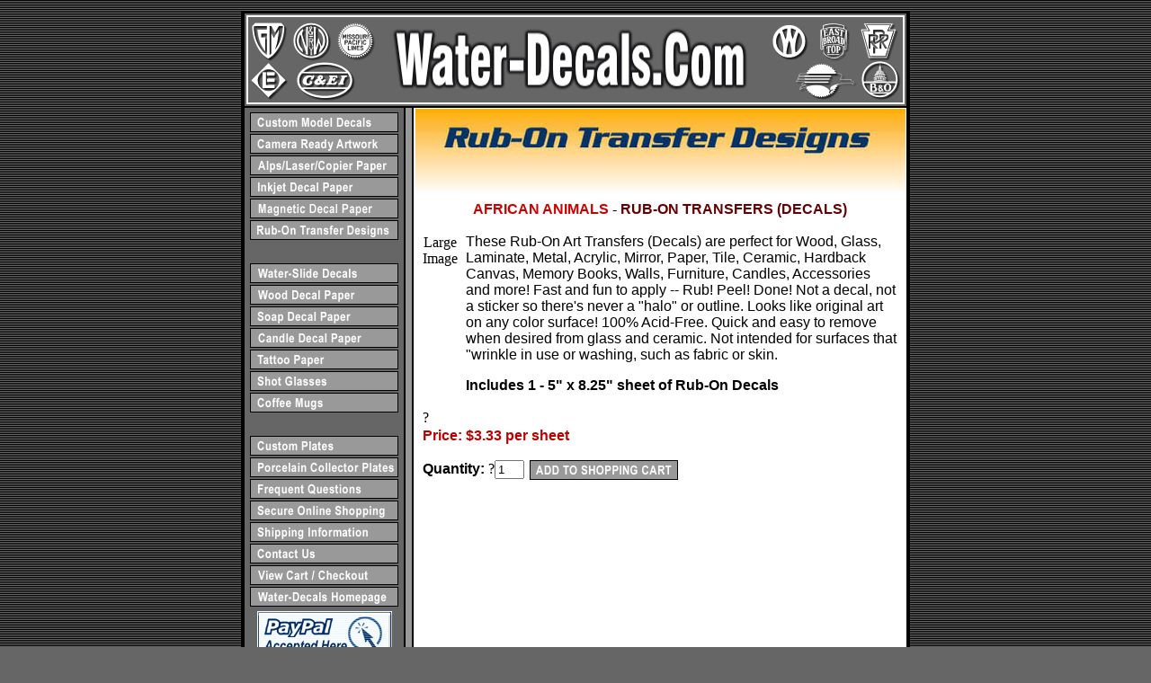

--- FILE ---
content_type: text/html; charset=ascii
request_url: http://download.unidic.org/africananimals.html
body_size: 3305
content:
<html>
<head>
<title>African Animals - Rub-On-Transfers - Rub On Decals - Best Prices</title>
<meta name="Description" content="Rub-On Transfers designs look and feel like real hand painted artwork. Use our Rub-On transfers and decals on paper, wood, metal, acrylic, glass, tile, mirror, ceramic, books, hardback canvas, cabinets, walls, photos, furniture, candles, accessories, etc.">
<meta name="keywords" content="rub-on transfer, rub-on transfers,rub-ons,rub-on art transfers,rub-it, rub-on decals,rub-on decal,rub-on art,rub-on designs,rub-on graphics,rubon transfers,rubon decals">

<meta name="revisit-after" content="30 days">
<script language="JavaScript">
<!--

//



       if (document.images) {


            image1on = new Image();
            image1on.src = "images/image1on.gif";
            image2on = new Image();
            image2on.src = "images/image2on.gif";
            image3on = new Image();
            image3on.src = "images/image3on.gif";
            image4on = new Image();
            image4on.src = "images/image4on.gif";
            image5on = new Image();
            image5on.src = "images/image5on.gif";
            image6on = new Image();
            image6on.src = "images/image6on.gif";
            image7on = new Image();
            image7on.src = "images/image7on.gif";
            image8on = new Image();
            image8on.src = "images/image8on.gif";
            image9on = new Image();
            image9on.src = "images/image9on.gif";
            image10on = new Image();
            image10on.src = "images/image10on.gif";
            image11on = new Image();
            image11on.src = "images/image11on.gif";
            image12on = new Image();
            image12on.src = "images/image12on.gif";
            image13on = new Image();
            image13on.src = "images/image13on.gif";
            image14on = new Image();
            image14on.src = "images/image14on.gif";
            image15on = new Image();
            image15on.src = "images/image15on.gif";
            image16on = new Image();
            image16on.src = "images/image16on.gif";
            image17on = new Image();
            image17on.src = "images/image17on.gif";
            image18on = new Image();
            image18on.src = "images/image18on.gif";
            image19on = new Image();
            image19on.src = "images/image19on.gif";
            image20on = new Image();
            image20on.src = "images/image20on.gif";
            image21on = new Image();
            image21on.src = "images/image21on.gif";
            image22on = new Image();
            image22on.src = "images/image22on.gif";
            image23on = new Image();
            image23on.src = "images/image23on.gif";
            image24on = new Image();
            image24on.src = "images/image24on.gif";
            image25on = new Image();
            image25on.src = "images/image25on.gif";




            image1off = new Image();
            image1off.src = "images/image1off.gif";
            image2off = new Image();
            image2off.src = "images/image2off.gif";
            image3off = new Image();
            image3off.src = "images/image3off.gif";
            image4off = new Image();
            image4off.src = "images/image4off.gif";
            image5off = new Image();
            image5off.src = "images/image5off.gif";
            image6off = new Image();
            image6off.src = "images/image6off.gif";
            image7off = new Image();
            image7off.src = "images/image7off.gif";
            image8off = new Image();
            image8off.src = "images/image8off.gif";
            image9off = new Image();
            image9off.src = "images/image9off.gif";
            image10off = new Image();
            image10off.src = "images/image10off.gif";
            image11off = new Image();
            image11off.src = "images/image11on.gif";
            image12off = new Image();
            image12off.src = "images/image12off.gif";
            image13off = new Image();
            image13off.src = "images/image13off.gif";
            image14off = new Image();
            image14off.src = "images/image14off.gif";
            image15off = new Image();
            image15off.src = "images/image15off.gif";
            image16off = new Image();
            image16off.src = "images/image16off.gif";
            image17off = new Image();
            image17off.src = "images/image17off.gif";
            image18off = new Image();
            image18off.src = "images/image18off.gif";
            image19off = new Image();
            image19off.src = "images/image19off.gif";
            image20off = new Image();
            image20off.src = "images/image20off.gif";
            image21off = new Image();
            image21off.src = "images/image21off.gif";
            image22off = new Image();
            image22off.src = "images/image22off.gif";
            image23off = new Image();
            image23off.src = "images/image23off.gif";
            image24off = new Image();
            image24off.src = "images/image24off.gif";
            image25off = new Image();
            image25off.src = "images/image25off.gif";



}

function imgOn(imgName) {
            if (document.images) {
            document[imgName].src = eval(imgName + "on.src");

}

}

function imgOff(imgName) {
            if (document.images) {
            document[imgName].src = eval(imgName + "off.src");

}

}

// -->
</script>
</head>
<body bgcolor="#666666" topmargin="13" marginheight="13" background="images/back.gif">
<center>
<table border="0" cellpadding="2" cellspacing="0" bgcolor="#000000"><tr><td>
<center><a href="/"><img src="images/header2.gif" width="736" height="103" border="0" alt="www.Water-Decals.com"></a></center>
<center>
<table border="0" width="740">
<tr valign="top">
<td bgcolor="#666666">
<img src="images/clear.gif" width="175" height="3"><br>
<center><a href="model_decals.html" onmouseover="imgOn('image1')" onmouseout="imgOff('image1')">
<img name="image1" width="165" height="22" border="0" src="images/image1off.gif" vspace="1" alt="Custom Model Decals"></a></center>
<center><a href="artwork.html" onmouseover="imgOn('image2')" onmouseout="imgOff('image2')">
<img name="image2" width="165" height="22" border="0" src="images/image2off.gif" vspace="1" alt="Camera Ready Artwork"></a></center>
<center><a href="decal_paper.html" onmouseover="imgOn('image3')" onmouseout="imgOff('image3')">
<img name="image3" width="165" height="22" border="0" src="images/image3off.gif" vspace="1" alt="Alps/Laser/Copier Paper"></a></center>
<center><a href="inkjet_paper.html" onmouseover="imgOn('image4')" onmouseout="imgOff('image4')">
<img name="image4" width="165" height="22" border="0" src="images/image4off.gif" vspace="1" alt="Inkjet Decal Paper"></a></center>
<center><a href="magnetic-decal-paper.html" onmouseover="imgOn('image23')" onmouseout="imgOff('image23')">
<img name="image23" width="165" height="22" border="0" src="images/image23off.gif" vspace="1" alt="Magnetic Decal Paper"></a></center>
<center><a href="rubon_decals.html" onmouseover="imgOn('image11')" onmouseout="imgOff('image11')">
<img name="image11" width="165" height="22" border="0" src="images/image11off.gif" vspace="1" alt="Rub-On Transfer Design"></a></center>
<center><a href="rubon_paper.html" onmouseover="imgOn('image25')" onmouseout="imgOff('image25')">
<img name="image25" width="165" height="22" border="0" src="images/image25off.gif" vspace="1" alt="Rud-On Transfer Paper"></a></center>
<center><a href="water-slide.html" onmouseover="imgOn('image12')" onmouseout="imgOff('image12')">
<img name="image12" width="165" height="22" border="0" src="images/image12off.gif" vspace="1" alt="Water-Slide Decals"></a></center>
<center><a href="wood_decals.html" onmouseover="imgOn('image13')" onmouseout="imgOff('image13')">
<img name="image13" width="165" height="22" border="0" src="images/image13off.gif" vspace="1" alt="Wood Decal Paper"></a></center>
<center><a href="soap_decals.html" onmouseover="imgOn('image14')" onmouseout="imgOff('image14')">
<img name="image14" width="165" height="22" border="0" src="images/image14off.gif" vspace="1" alt="Soap Decal Paper"></a></center>
<center><a href="candle_decals.html" onmouseover="imgOn('image15')" onmouseout="imgOff('image15')">
<img name="image15" width="165" height="22" border="0" src="images/image15off.gif" vspace="1" alt="Candle Decal Paper"></a></center>
<center><a href="tattoo_paper.html" onmouseover="imgOn('image16')" onmouseout="imgOff('image16')">
<img name="image16" width="165" height="22" border="0" src="images/image16off.gif" vspace="1" alt="Tattoo Paper"></a></center>
<center><a href="shot_glasses.html" onmouseover="imgOn('image18')" onmouseout="imgOff('image18')">
<img name="image18" width="165" height="22" border="0" src="images/image18off.gif" vspace="1" alt="Shot Glasses"></a></center>
<center><a href="coffee_mugs.html" onmouseover="imgOn('image19')" onmouseout="imgOff('image19')">
<img name="image19" width="165" height="22" border="0" src="images/image19off.gif" vspace="1" alt="Coffee Mugs"></a></center>
<center><a href="travel-coffee-mugs.html" onmouseover="imgOn('image24')" onmouseout="imgOff('image24')">
<img name="image24" width="165" height="22" border="0" src="images/image24off.gif" vspace="1" alt="Stainless Steel Travel Mugs"></a></center>
<center><a href="custom_plates.html" onmouseover="imgOn('image22')" onmouseout="imgOff('image22')">
<img name="image22" width="165" height="22" border="0" src="images/image22off.gif" vspace="1" alt="Custom Plates"></a></center>
<center><a href="collector_plates.html" onmouseover="imgOn('image20')" onmouseout="imgOff('image20')">
<img name="image20" width="165" height="22" border="0" src="images/image20off.gif" vspace="1" alt="Porcelain Collector Plates"></a></center>
<center><a href="faq.html" onmouseover="imgOn('image5')" onmouseout="imgOff('image5')">
<img name="image5" width="165" height="22" border="0" src="images/image5off.gif" vspace="1" alt="Frequent Questions"></a></center>
<center><a href="security.html" onmouseover="imgOn('image6')" onmouseout="imgOff('image6')">
<img name="image6" width="165" height="22" border="0" src="images/image6off.gif" vspace="1" alt="Secure Online Shopping"></a></center>
<center><a href="shipping.html" onmouseover="imgOn('image7')" onmouseout="imgOff('image7')">
<img name="image7" width="165" height="22" border="0" src="images/image7off.gif" vspace="1" alt="Shipping Information"></a></center>
<center><a href="contact.html" onmouseover="imgOn('image8')" onmouseout="imgOff('image8')">
<img name="image8" width="165" height="22" border="0" src="images/image8off.gif" vspace="1" alt="Contact Us"></a></center>
<center><a href="http://www.water-decals.com/cgi-water-decals/basket?command=place&merchant=waterdecals" onmouseover="imgOn('image9')" onmouseout="imgOff('image9')">
<img name="image9" width="165" height="22" border="0" src="images/image9off.gif" vspace="1" alt="View Cart/Checkout"></a></center>
<center><a href="index.html" onmouseover="imgOn('image10')" onmouseout="imgOff('image10')">
<img name="image10" width="165" height="22" border="0" src="images/image10off.gif" vspace="1" alt="Water-Decal Homepage"></a></center>

<img src="images/clear.gif" width="1" height="3"><br>
<center><img src="images/pay-pal.gif" vspace="1" border="0" alt="Pay Pal Accepted"></center>
<center><img src="images/clear.gif" width="1" height="4"></center>
<center><img src="images/verisign.gif" vspace="1" border="0" alt="Visa Card"></center>
<center><img src="images/clear.gif" width="1" height="4"></center>
<center><img src="images/image1.jpg" vspace="1" alt="Train Decal" border="0"></center>
<center>
  <img src="images/image2.jpg" vspace="1" border="0" alt="Plane Decal">
</center>
<center><img src="images/image3.jpg" vspace="1" border="0" alt="Plane Decal"></center>
</td>
<td bgcolor="#999999"><img src="images/clear.gif" width="5" height="1"></td>
<td bgcolor="#FFFFFF">
<center>
<img src="newimages/rubon-transfers.jpg" alt="Rub-On Transfer Designs" border="0">
</center>

<table border="0" width="100%" cellpadding="5"><tr><td>

<center>
<font size="3" face="Verdana, Helvetica" color="#CC0000"><b>AFRICAN ANIMALS</b></font> - <font size="3" face="Verdana, Helvetica" color="#660000"><b>RUB-ON TRANSFERS (DECALS)</b></font>
<p>
</p>
<center>
<table border="0" cellpadding="0" cellspacing="2">
<tr valign="top">
<td>
<font size="1" face="Verdana, Arial, Helvetica"></font><center>
<img src="images/african_animals_th.jpg" alt="AFRICAN ANIMALS" border="0"><br>
Large Image</center>
</td>
<td><img src="images/clear.gif" width="5"></td>
<td>
<font face="arial,helvetica" size="3">
<table border="0" cellpadding="2" cellspacing="2">
These Rub-On Art Transfers (Decals) are  perfect for Wood, Glass, Laminate, Metal, Acrylic, Mirror, Paper,
Tile, Ceramic, Hardback Canvas, Memory Books, Walls, Furniture, Candles, Accessories and more! Fast and fun to
apply -- Rub! Peel! Done! Not a decal, not a sticker so there's never a "halo" or outline. Looks like original art
on any color surface! 100% Acid-Free. Quick and easy to remove when desired from glass and ceramic. Not intended for
surfaces that "wrinkle in use or washing, such as fabric or skin.
<p>
<b>Includes 1 - 5" x 8.25" sheet of Rub-On Decals</b>
</p>
</table>
</font>
</td>
</tr>
<tr><td colspan="3">?</td></tr>
<tr>
<td colspan="3">
<font size="3" face="Verdana, Arial, Helvetica" color="#BB0000"><b>Price: $3.33 per sheet</b></font><br><br>
<form method="POST" action="/cgi-water-decals/basket">
<input type="HIDDEN" name="command" value="enter">
<input type="HIDDEN" name="merchant" value="waterdecals">
<input type="HIDDEN" name="item" value="African Animals">
<font face="arial,helvetica" size="3"><b>Quantity:</b></font> ?<input type="TEXT" name="quant" value="1" size="2" maxlength="2">
<input type="image" src="images/addtocart.gif" width="165" height="22" border="0" align="absmiddle" hspace="2">
</form>
</td>
</tr>
</table>

<p>



</p>
</center>
</center>
</td></tr></table>



</td>
</tr>
<tr bgcolor="#FFFFFF"><td colspan="3"><center>
<table border="0" cellpadding="0" cellspacing="0">
<tr valign="middle">
<td><img src="images/secure1.gif"></td>
<td>
<img src="images/secure2.gif" border="0"><img src="site1.gif" alt="asp web developer india" width="20" height="10" border="0" hspace="0">
</td>
</tr>

</table>

<table width="400" height="54" border="0" cellpadding="0" cellspacing="0">
  <tr>
    <td><img src="banner-6.jpg" alt="Ceramic Coffee Mug" width="480" height="80" border="0"></td>
  </tr>
</table>

</center></td></tr>
<tr bgcolor="#FFFFFF"><td colspan="3"><center><font size="1" face="Verdana, Arial, Helvetica">Copyright ? 2001 <a href="index.html">www.Water-Decals.Com</a> ? <br><img src="images/clear.gif" width="1" height="2"><br>10913 N.W. 30th Street Suite 103, Miami, Fl  33172  TEL: (305) 593-0911 FAX: (305) 593-1011<br><img src="images/clear.gif" width="1" height="3"><br></font></center></td></tr>
</table>

</center>
</td></tr></table>
<style>
A:hover { color:red } .footer {
	font-family: Arial, Helvetica, sans-serif;
	font-size: 10px;
	color: #FFFFFF;
}
</style>

<div align="center" class="bottomlink">
Decal Paper | bel decals | Ceramic Decal Shop | Model Decal  | Ceramic 

decals | Decal Paper | Fine Art Web |  Ceramic Decal
</div>
</center>
</body>
</html>
